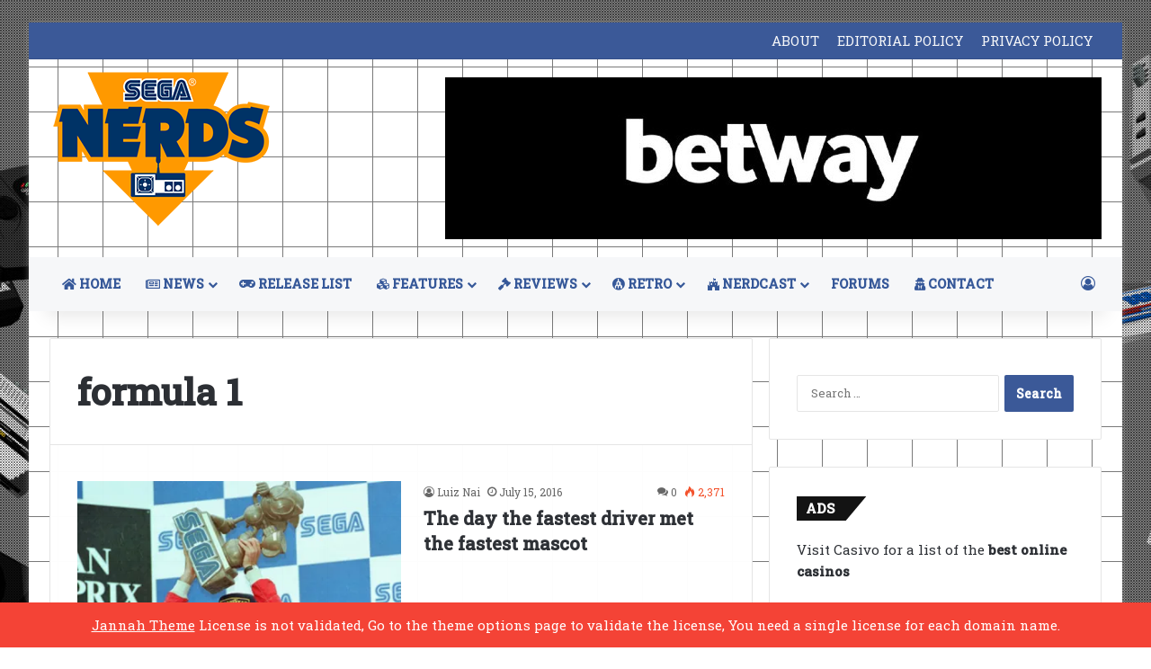

--- FILE ---
content_type: text/html; charset=utf-8
request_url: https://www.google.com/recaptcha/api2/aframe
body_size: 264
content:
<!DOCTYPE HTML><html><head><meta http-equiv="content-type" content="text/html; charset=UTF-8"></head><body><script nonce="IZIArr68Hp9dhWlolXOV2g">/** Anti-fraud and anti-abuse applications only. See google.com/recaptcha */ try{var clients={'sodar':'https://pagead2.googlesyndication.com/pagead/sodar?'};window.addEventListener("message",function(a){try{if(a.source===window.parent){var b=JSON.parse(a.data);var c=clients[b['id']];if(c){var d=document.createElement('img');d.src=c+b['params']+'&rc='+(localStorage.getItem("rc::a")?sessionStorage.getItem("rc::b"):"");window.document.body.appendChild(d);sessionStorage.setItem("rc::e",parseInt(sessionStorage.getItem("rc::e")||0)+1);localStorage.setItem("rc::h",'1769769610586');}}}catch(b){}});window.parent.postMessage("_grecaptcha_ready", "*");}catch(b){}</script></body></html>